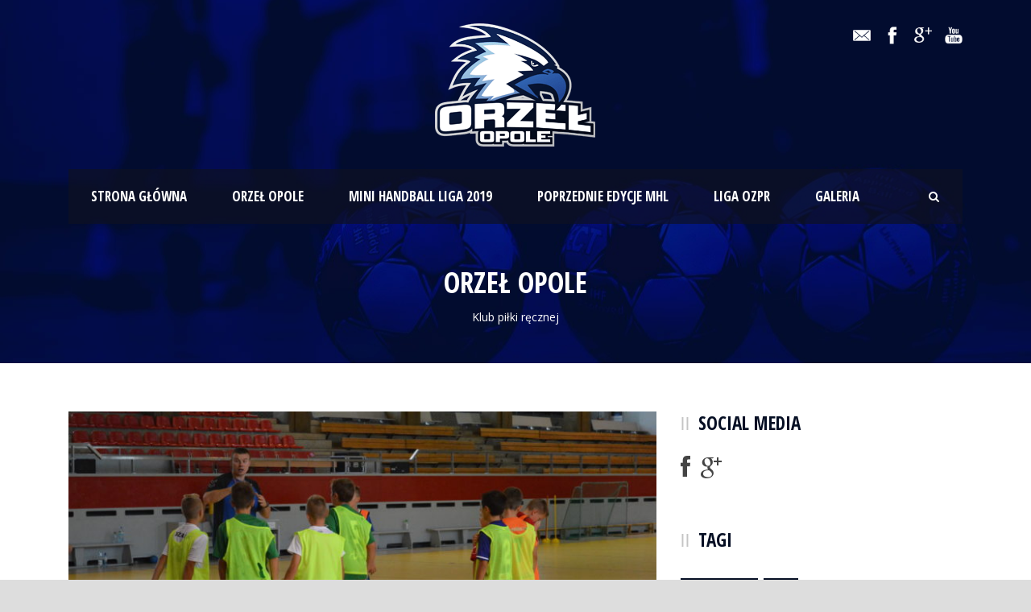

--- FILE ---
content_type: text/html; charset=UTF-8
request_url: https://orzelopole.pl/iii-dzien-letniego-obozu-sportowego-dla-uczestnikow-mhl-2017-raport/
body_size: 13471
content:
<!DOCTYPE html>
<!--[if IE 7]><html class="ie ie7 ltie8 ltie9" lang="pl-PL"
 xmlns:fb="http://ogp.me/ns/fb#"><![endif]-->
<!--[if IE 8]><html class="ie ie8 ltie9" lang="pl-PL"
 xmlns:fb="http://ogp.me/ns/fb#"><![endif]-->
<!--[if !(IE 7) | !(IE 8)  ]><!-->
<html lang="pl-PL"
 xmlns:fb="http://ogp.me/ns/fb#">
<!--<![endif]-->

<head>
	<meta charset="UTF-8" />
	<meta name="viewport" content="initial-scale = 1.0" />	<title>Orzeł Opole &#8211; Opolski klub piłki ręcznej  III dzień letniego obozu sportowego dla uczestników MHL 2017 - raport - Orzeł Opole - Opolski klub piłki ręcznej</title>
	<link rel="pingback" href="https://orzelopole.pl/xmlrpc.php" />
	
	<meta name='robots' content='index, follow, max-image-preview:large, max-snippet:-1, max-video-preview:-1' />

	<!-- This site is optimized with the Yoast SEO plugin v23.1 - https://yoast.com/wordpress/plugins/seo/ -->
	<link rel="canonical" href="https://orzelopole.pl/iii-dzien-letniego-obozu-sportowego-dla-uczestnikow-mhl-2017-raport/" />
	<meta property="og:locale" content="pl_PL" />
	<meta property="og:type" content="article" />
	<meta property="og:title" content="III dzień letniego obozu sportowego dla uczestników MHL 2017 - raport - Orzeł Opole - Opolski klub piłki ręcznej" />
	<meta property="og:description" content="Środa to półmetek letnich półkolonii dla uzdolnionej młodzieży, która została wyróżniana po rozgrywkach tegorocznej Mini Handball Ligi. Choć pogoda za oknem nie rozpieszcza, to uczestnicy obozu po raz kolejny stawili się w komplecie na zajęcia. Dziś w przeciwieństwie do poprzednich dni było dużo gry zespołowej, tym razem na całej płycie boiska. Młodzi adepci piłki ręcznej... Read More" />
	<meta property="og:url" content="https://orzelopole.pl/iii-dzien-letniego-obozu-sportowego-dla-uczestnikow-mhl-2017-raport/" />
	<meta property="og:site_name" content="Orzeł Opole - Opolski klub piłki ręcznej" />
	<meta property="article:published_time" content="2017-08-23T14:37:00+00:00" />
	<meta property="og:image" content="https://orzelopole.pl/wp-content/uploads/2017/08/DSC_0162-1024x681.jpg" />
	<meta property="og:image:width" content="1024" />
	<meta property="og:image:height" content="681" />
	<meta property="og:image:type" content="image/jpeg" />
	<meta name="author" content="@ORZELOPOLE" />
	<meta name="twitter:card" content="summary_large_image" />
	<meta name="twitter:label1" content="Napisane przez" />
	<meta name="twitter:data1" content="@ORZELOPOLE" />
	<meta name="twitter:label2" content="Szacowany czas czytania" />
	<meta name="twitter:data2" content="1 minuta" />
	<script type="application/ld+json" class="yoast-schema-graph">{"@context":"https://schema.org","@graph":[{"@type":"WebPage","@id":"https://orzelopole.pl/iii-dzien-letniego-obozu-sportowego-dla-uczestnikow-mhl-2017-raport/","url":"https://orzelopole.pl/iii-dzien-letniego-obozu-sportowego-dla-uczestnikow-mhl-2017-raport/","name":"III dzień letniego obozu sportowego dla uczestników MHL 2017 - raport - Orzeł Opole - Opolski klub piłki ręcznej","isPartOf":{"@id":"https://orzelopole.pl/#website"},"primaryImageOfPage":{"@id":"https://orzelopole.pl/iii-dzien-letniego-obozu-sportowego-dla-uczestnikow-mhl-2017-raport/#primaryimage"},"image":{"@id":"https://orzelopole.pl/iii-dzien-letniego-obozu-sportowego-dla-uczestnikow-mhl-2017-raport/#primaryimage"},"thumbnailUrl":"https://orzelopole.pl/wp-content/uploads/2017/08/DSC_0162.jpg","datePublished":"2017-08-23T14:37:00+00:00","dateModified":"2017-08-23T14:37:00+00:00","author":{"@id":"https://orzelopole.pl/#/schema/person/cfe23c54a71b19b730b56f4a3810b4e4"},"breadcrumb":{"@id":"https://orzelopole.pl/iii-dzien-letniego-obozu-sportowego-dla-uczestnikow-mhl-2017-raport/#breadcrumb"},"inLanguage":"pl-PL","potentialAction":[{"@type":"ReadAction","target":["https://orzelopole.pl/iii-dzien-letniego-obozu-sportowego-dla-uczestnikow-mhl-2017-raport/"]}]},{"@type":"ImageObject","inLanguage":"pl-PL","@id":"https://orzelopole.pl/iii-dzien-letniego-obozu-sportowego-dla-uczestnikow-mhl-2017-raport/#primaryimage","url":"https://orzelopole.pl/wp-content/uploads/2017/08/DSC_0162.jpg","contentUrl":"https://orzelopole.pl/wp-content/uploads/2017/08/DSC_0162.jpg","width":6016,"height":4000,"caption":"orzel-opole"},{"@type":"BreadcrumbList","@id":"https://orzelopole.pl/iii-dzien-letniego-obozu-sportowego-dla-uczestnikow-mhl-2017-raport/#breadcrumb","itemListElement":[{"@type":"ListItem","position":1,"name":"Strona główna","item":"https://orzelopole.pl/"},{"@type":"ListItem","position":2,"name":"III dzień letniego obozu sportowego dla uczestników MHL 2017 &#8211; raport"}]},{"@type":"WebSite","@id":"https://orzelopole.pl/#website","url":"https://orzelopole.pl/","name":"Orzeł Opole - Opolski klub piłki ręcznej","description":"Młodzieżowy klub piłki ręcznej działający w oparciu o strategię rozwoju szczypiorniaka na Opolszczyźnie.","potentialAction":[{"@type":"SearchAction","target":{"@type":"EntryPoint","urlTemplate":"https://orzelopole.pl/?s={search_term_string}"},"query-input":"required name=search_term_string"}],"inLanguage":"pl-PL"},{"@type":"Person","@id":"https://orzelopole.pl/#/schema/person/cfe23c54a71b19b730b56f4a3810b4e4","name":"@ORZELOPOLE","image":{"@type":"ImageObject","inLanguage":"pl-PL","@id":"https://orzelopole.pl/#/schema/person/image/","url":"https://secure.gravatar.com/avatar/b716189dac567339c81951844edccdbb?s=96&d=mm&r=g","contentUrl":"https://secure.gravatar.com/avatar/b716189dac567339c81951844edccdbb?s=96&d=mm&r=g","caption":"@ORZELOPOLE"},"url":"https://orzelopole.pl/author/admin2orzelopole/"}]}</script>
	<!-- / Yoast SEO plugin. -->


<link rel='dns-prefetch' href='//fonts.googleapis.com' />
<link rel="alternate" type="application/rss+xml" title="Orzeł Opole - Opolski klub piłki ręcznej &raquo; Kanał z wpisami" href="https://orzelopole.pl/feed/" />
<link rel="alternate" type="application/rss+xml" title="Orzeł Opole - Opolski klub piłki ręcznej &raquo; Kanał z komentarzami" href="https://orzelopole.pl/comments/feed/" />
<script type="text/javascript">
/* <![CDATA[ */
window._wpemojiSettings = {"baseUrl":"https:\/\/s.w.org\/images\/core\/emoji\/15.0.3\/72x72\/","ext":".png","svgUrl":"https:\/\/s.w.org\/images\/core\/emoji\/15.0.3\/svg\/","svgExt":".svg","source":{"concatemoji":"https:\/\/orzelopole.pl\/wp-includes\/js\/wp-emoji-release.min.js?ver=6.6.4"}};
/*! This file is auto-generated */
!function(i,n){var o,s,e;function c(e){try{var t={supportTests:e,timestamp:(new Date).valueOf()};sessionStorage.setItem(o,JSON.stringify(t))}catch(e){}}function p(e,t,n){e.clearRect(0,0,e.canvas.width,e.canvas.height),e.fillText(t,0,0);var t=new Uint32Array(e.getImageData(0,0,e.canvas.width,e.canvas.height).data),r=(e.clearRect(0,0,e.canvas.width,e.canvas.height),e.fillText(n,0,0),new Uint32Array(e.getImageData(0,0,e.canvas.width,e.canvas.height).data));return t.every(function(e,t){return e===r[t]})}function u(e,t,n){switch(t){case"flag":return n(e,"\ud83c\udff3\ufe0f\u200d\u26a7\ufe0f","\ud83c\udff3\ufe0f\u200b\u26a7\ufe0f")?!1:!n(e,"\ud83c\uddfa\ud83c\uddf3","\ud83c\uddfa\u200b\ud83c\uddf3")&&!n(e,"\ud83c\udff4\udb40\udc67\udb40\udc62\udb40\udc65\udb40\udc6e\udb40\udc67\udb40\udc7f","\ud83c\udff4\u200b\udb40\udc67\u200b\udb40\udc62\u200b\udb40\udc65\u200b\udb40\udc6e\u200b\udb40\udc67\u200b\udb40\udc7f");case"emoji":return!n(e,"\ud83d\udc26\u200d\u2b1b","\ud83d\udc26\u200b\u2b1b")}return!1}function f(e,t,n){var r="undefined"!=typeof WorkerGlobalScope&&self instanceof WorkerGlobalScope?new OffscreenCanvas(300,150):i.createElement("canvas"),a=r.getContext("2d",{willReadFrequently:!0}),o=(a.textBaseline="top",a.font="600 32px Arial",{});return e.forEach(function(e){o[e]=t(a,e,n)}),o}function t(e){var t=i.createElement("script");t.src=e,t.defer=!0,i.head.appendChild(t)}"undefined"!=typeof Promise&&(o="wpEmojiSettingsSupports",s=["flag","emoji"],n.supports={everything:!0,everythingExceptFlag:!0},e=new Promise(function(e){i.addEventListener("DOMContentLoaded",e,{once:!0})}),new Promise(function(t){var n=function(){try{var e=JSON.parse(sessionStorage.getItem(o));if("object"==typeof e&&"number"==typeof e.timestamp&&(new Date).valueOf()<e.timestamp+604800&&"object"==typeof e.supportTests)return e.supportTests}catch(e){}return null}();if(!n){if("undefined"!=typeof Worker&&"undefined"!=typeof OffscreenCanvas&&"undefined"!=typeof URL&&URL.createObjectURL&&"undefined"!=typeof Blob)try{var e="postMessage("+f.toString()+"("+[JSON.stringify(s),u.toString(),p.toString()].join(",")+"));",r=new Blob([e],{type:"text/javascript"}),a=new Worker(URL.createObjectURL(r),{name:"wpTestEmojiSupports"});return void(a.onmessage=function(e){c(n=e.data),a.terminate(),t(n)})}catch(e){}c(n=f(s,u,p))}t(n)}).then(function(e){for(var t in e)n.supports[t]=e[t],n.supports.everything=n.supports.everything&&n.supports[t],"flag"!==t&&(n.supports.everythingExceptFlag=n.supports.everythingExceptFlag&&n.supports[t]);n.supports.everythingExceptFlag=n.supports.everythingExceptFlag&&!n.supports.flag,n.DOMReady=!1,n.readyCallback=function(){n.DOMReady=!0}}).then(function(){return e}).then(function(){var e;n.supports.everything||(n.readyCallback(),(e=n.source||{}).concatemoji?t(e.concatemoji):e.wpemoji&&e.twemoji&&(t(e.twemoji),t(e.wpemoji)))}))}((window,document),window._wpemojiSettings);
/* ]]> */
</script>
<style id='wp-emoji-styles-inline-css' type='text/css'>

	img.wp-smiley, img.emoji {
		display: inline !important;
		border: none !important;
		box-shadow: none !important;
		height: 1em !important;
		width: 1em !important;
		margin: 0 0.07em !important;
		vertical-align: -0.1em !important;
		background: none !important;
		padding: 0 !important;
	}
</style>
<link rel='stylesheet' id='wp-block-library-css' href='https://orzelopole.pl/wp-includes/css/dist/block-library/style.min.css?ver=6.6.4' type='text/css' media='all' />
<style id='classic-theme-styles-inline-css' type='text/css'>
/*! This file is auto-generated */
.wp-block-button__link{color:#fff;background-color:#32373c;border-radius:9999px;box-shadow:none;text-decoration:none;padding:calc(.667em + 2px) calc(1.333em + 2px);font-size:1.125em}.wp-block-file__button{background:#32373c;color:#fff;text-decoration:none}
</style>
<style id='global-styles-inline-css' type='text/css'>
:root{--wp--preset--aspect-ratio--square: 1;--wp--preset--aspect-ratio--4-3: 4/3;--wp--preset--aspect-ratio--3-4: 3/4;--wp--preset--aspect-ratio--3-2: 3/2;--wp--preset--aspect-ratio--2-3: 2/3;--wp--preset--aspect-ratio--16-9: 16/9;--wp--preset--aspect-ratio--9-16: 9/16;--wp--preset--color--black: #000000;--wp--preset--color--cyan-bluish-gray: #abb8c3;--wp--preset--color--white: #ffffff;--wp--preset--color--pale-pink: #f78da7;--wp--preset--color--vivid-red: #cf2e2e;--wp--preset--color--luminous-vivid-orange: #ff6900;--wp--preset--color--luminous-vivid-amber: #fcb900;--wp--preset--color--light-green-cyan: #7bdcb5;--wp--preset--color--vivid-green-cyan: #00d084;--wp--preset--color--pale-cyan-blue: #8ed1fc;--wp--preset--color--vivid-cyan-blue: #0693e3;--wp--preset--color--vivid-purple: #9b51e0;--wp--preset--gradient--vivid-cyan-blue-to-vivid-purple: linear-gradient(135deg,rgba(6,147,227,1) 0%,rgb(155,81,224) 100%);--wp--preset--gradient--light-green-cyan-to-vivid-green-cyan: linear-gradient(135deg,rgb(122,220,180) 0%,rgb(0,208,130) 100%);--wp--preset--gradient--luminous-vivid-amber-to-luminous-vivid-orange: linear-gradient(135deg,rgba(252,185,0,1) 0%,rgba(255,105,0,1) 100%);--wp--preset--gradient--luminous-vivid-orange-to-vivid-red: linear-gradient(135deg,rgba(255,105,0,1) 0%,rgb(207,46,46) 100%);--wp--preset--gradient--very-light-gray-to-cyan-bluish-gray: linear-gradient(135deg,rgb(238,238,238) 0%,rgb(169,184,195) 100%);--wp--preset--gradient--cool-to-warm-spectrum: linear-gradient(135deg,rgb(74,234,220) 0%,rgb(151,120,209) 20%,rgb(207,42,186) 40%,rgb(238,44,130) 60%,rgb(251,105,98) 80%,rgb(254,248,76) 100%);--wp--preset--gradient--blush-light-purple: linear-gradient(135deg,rgb(255,206,236) 0%,rgb(152,150,240) 100%);--wp--preset--gradient--blush-bordeaux: linear-gradient(135deg,rgb(254,205,165) 0%,rgb(254,45,45) 50%,rgb(107,0,62) 100%);--wp--preset--gradient--luminous-dusk: linear-gradient(135deg,rgb(255,203,112) 0%,rgb(199,81,192) 50%,rgb(65,88,208) 100%);--wp--preset--gradient--pale-ocean: linear-gradient(135deg,rgb(255,245,203) 0%,rgb(182,227,212) 50%,rgb(51,167,181) 100%);--wp--preset--gradient--electric-grass: linear-gradient(135deg,rgb(202,248,128) 0%,rgb(113,206,126) 100%);--wp--preset--gradient--midnight: linear-gradient(135deg,rgb(2,3,129) 0%,rgb(40,116,252) 100%);--wp--preset--font-size--small: 13px;--wp--preset--font-size--medium: 20px;--wp--preset--font-size--large: 36px;--wp--preset--font-size--x-large: 42px;--wp--preset--spacing--20: 0.44rem;--wp--preset--spacing--30: 0.67rem;--wp--preset--spacing--40: 1rem;--wp--preset--spacing--50: 1.5rem;--wp--preset--spacing--60: 2.25rem;--wp--preset--spacing--70: 3.38rem;--wp--preset--spacing--80: 5.06rem;--wp--preset--shadow--natural: 6px 6px 9px rgba(0, 0, 0, 0.2);--wp--preset--shadow--deep: 12px 12px 50px rgba(0, 0, 0, 0.4);--wp--preset--shadow--sharp: 6px 6px 0px rgba(0, 0, 0, 0.2);--wp--preset--shadow--outlined: 6px 6px 0px -3px rgba(255, 255, 255, 1), 6px 6px rgba(0, 0, 0, 1);--wp--preset--shadow--crisp: 6px 6px 0px rgba(0, 0, 0, 1);}:where(.is-layout-flex){gap: 0.5em;}:where(.is-layout-grid){gap: 0.5em;}body .is-layout-flex{display: flex;}.is-layout-flex{flex-wrap: wrap;align-items: center;}.is-layout-flex > :is(*, div){margin: 0;}body .is-layout-grid{display: grid;}.is-layout-grid > :is(*, div){margin: 0;}:where(.wp-block-columns.is-layout-flex){gap: 2em;}:where(.wp-block-columns.is-layout-grid){gap: 2em;}:where(.wp-block-post-template.is-layout-flex){gap: 1.25em;}:where(.wp-block-post-template.is-layout-grid){gap: 1.25em;}.has-black-color{color: var(--wp--preset--color--black) !important;}.has-cyan-bluish-gray-color{color: var(--wp--preset--color--cyan-bluish-gray) !important;}.has-white-color{color: var(--wp--preset--color--white) !important;}.has-pale-pink-color{color: var(--wp--preset--color--pale-pink) !important;}.has-vivid-red-color{color: var(--wp--preset--color--vivid-red) !important;}.has-luminous-vivid-orange-color{color: var(--wp--preset--color--luminous-vivid-orange) !important;}.has-luminous-vivid-amber-color{color: var(--wp--preset--color--luminous-vivid-amber) !important;}.has-light-green-cyan-color{color: var(--wp--preset--color--light-green-cyan) !important;}.has-vivid-green-cyan-color{color: var(--wp--preset--color--vivid-green-cyan) !important;}.has-pale-cyan-blue-color{color: var(--wp--preset--color--pale-cyan-blue) !important;}.has-vivid-cyan-blue-color{color: var(--wp--preset--color--vivid-cyan-blue) !important;}.has-vivid-purple-color{color: var(--wp--preset--color--vivid-purple) !important;}.has-black-background-color{background-color: var(--wp--preset--color--black) !important;}.has-cyan-bluish-gray-background-color{background-color: var(--wp--preset--color--cyan-bluish-gray) !important;}.has-white-background-color{background-color: var(--wp--preset--color--white) !important;}.has-pale-pink-background-color{background-color: var(--wp--preset--color--pale-pink) !important;}.has-vivid-red-background-color{background-color: var(--wp--preset--color--vivid-red) !important;}.has-luminous-vivid-orange-background-color{background-color: var(--wp--preset--color--luminous-vivid-orange) !important;}.has-luminous-vivid-amber-background-color{background-color: var(--wp--preset--color--luminous-vivid-amber) !important;}.has-light-green-cyan-background-color{background-color: var(--wp--preset--color--light-green-cyan) !important;}.has-vivid-green-cyan-background-color{background-color: var(--wp--preset--color--vivid-green-cyan) !important;}.has-pale-cyan-blue-background-color{background-color: var(--wp--preset--color--pale-cyan-blue) !important;}.has-vivid-cyan-blue-background-color{background-color: var(--wp--preset--color--vivid-cyan-blue) !important;}.has-vivid-purple-background-color{background-color: var(--wp--preset--color--vivid-purple) !important;}.has-black-border-color{border-color: var(--wp--preset--color--black) !important;}.has-cyan-bluish-gray-border-color{border-color: var(--wp--preset--color--cyan-bluish-gray) !important;}.has-white-border-color{border-color: var(--wp--preset--color--white) !important;}.has-pale-pink-border-color{border-color: var(--wp--preset--color--pale-pink) !important;}.has-vivid-red-border-color{border-color: var(--wp--preset--color--vivid-red) !important;}.has-luminous-vivid-orange-border-color{border-color: var(--wp--preset--color--luminous-vivid-orange) !important;}.has-luminous-vivid-amber-border-color{border-color: var(--wp--preset--color--luminous-vivid-amber) !important;}.has-light-green-cyan-border-color{border-color: var(--wp--preset--color--light-green-cyan) !important;}.has-vivid-green-cyan-border-color{border-color: var(--wp--preset--color--vivid-green-cyan) !important;}.has-pale-cyan-blue-border-color{border-color: var(--wp--preset--color--pale-cyan-blue) !important;}.has-vivid-cyan-blue-border-color{border-color: var(--wp--preset--color--vivid-cyan-blue) !important;}.has-vivid-purple-border-color{border-color: var(--wp--preset--color--vivid-purple) !important;}.has-vivid-cyan-blue-to-vivid-purple-gradient-background{background: var(--wp--preset--gradient--vivid-cyan-blue-to-vivid-purple) !important;}.has-light-green-cyan-to-vivid-green-cyan-gradient-background{background: var(--wp--preset--gradient--light-green-cyan-to-vivid-green-cyan) !important;}.has-luminous-vivid-amber-to-luminous-vivid-orange-gradient-background{background: var(--wp--preset--gradient--luminous-vivid-amber-to-luminous-vivid-orange) !important;}.has-luminous-vivid-orange-to-vivid-red-gradient-background{background: var(--wp--preset--gradient--luminous-vivid-orange-to-vivid-red) !important;}.has-very-light-gray-to-cyan-bluish-gray-gradient-background{background: var(--wp--preset--gradient--very-light-gray-to-cyan-bluish-gray) !important;}.has-cool-to-warm-spectrum-gradient-background{background: var(--wp--preset--gradient--cool-to-warm-spectrum) !important;}.has-blush-light-purple-gradient-background{background: var(--wp--preset--gradient--blush-light-purple) !important;}.has-blush-bordeaux-gradient-background{background: var(--wp--preset--gradient--blush-bordeaux) !important;}.has-luminous-dusk-gradient-background{background: var(--wp--preset--gradient--luminous-dusk) !important;}.has-pale-ocean-gradient-background{background: var(--wp--preset--gradient--pale-ocean) !important;}.has-electric-grass-gradient-background{background: var(--wp--preset--gradient--electric-grass) !important;}.has-midnight-gradient-background{background: var(--wp--preset--gradient--midnight) !important;}.has-small-font-size{font-size: var(--wp--preset--font-size--small) !important;}.has-medium-font-size{font-size: var(--wp--preset--font-size--medium) !important;}.has-large-font-size{font-size: var(--wp--preset--font-size--large) !important;}.has-x-large-font-size{font-size: var(--wp--preset--font-size--x-large) !important;}
:where(.wp-block-post-template.is-layout-flex){gap: 1.25em;}:where(.wp-block-post-template.is-layout-grid){gap: 1.25em;}
:where(.wp-block-columns.is-layout-flex){gap: 2em;}:where(.wp-block-columns.is-layout-grid){gap: 2em;}
:root :where(.wp-block-pullquote){font-size: 1.5em;line-height: 1.6;}
</style>
<link rel='stylesheet' id='contact-form-7-css' href='https://orzelopole.pl/wp-content/plugins/contact-form-7/includes/css/styles.css?ver=5.9.8' type='text/css' media='all' />
<link rel='stylesheet' id='dashicons-css' href='https://orzelopole.pl/wp-includes/css/dashicons.min.css?ver=6.6.4' type='text/css' media='all' />
<link rel='stylesheet' id='sportspress-general-css' href='//orzelopole.pl/wp-content/plugins/sportspress/assets/css/sportspress.css?ver=2.7.22' type='text/css' media='all' />
<link rel='stylesheet' id='sportspress-icons-css' href='//orzelopole.pl/wp-content/plugins/sportspress/assets/css/icons.css?ver=2.7' type='text/css' media='all' />
<link rel='stylesheet' id='sportspress-roboto-css' href='//fonts.googleapis.com/css?family=Roboto%3A400%2C500&#038;subset=cyrillic%2Ccyrillic-ext%2Cgreek%2Cgreek-ext%2Clatin-ext%2Cvietnamese&#038;ver=2.7' type='text/css' media='all' />
<link rel='stylesheet' id='sportspress-style-css' href='//orzelopole.pl/wp-content/plugins/sportspress/assets/css/sportspress-style.css?ver=2.7' type='text/css' media='all' />
<link rel='stylesheet' id='sportspress-style-ltr-css' href='//orzelopole.pl/wp-content/plugins/sportspress/assets/css/sportspress-style-ltr.css?ver=2.7' type='text/css' media='all' />
<link rel='stylesheet' id='style-css' href='https://orzelopole.pl/wp-content/themes/realsoccer/style.css?ver=6.6.4' type='text/css' media='all' />
<link rel='stylesheet' id='Open-Sans-Condensed-google-font-css' href='https://fonts.googleapis.com/css?family=Open+Sans+Condensed%3A300%2C300italic%2C700&#038;subset=greek%2Ccyrillic-ext%2Ccyrillic%2Clatin%2Clatin-ext%2Cvietnamese%2Cgreek-ext&#038;ver=6.6.4' type='text/css' media='all' />
<link rel='stylesheet' id='Open-Sans-google-font-css' href='https://fonts.googleapis.com/css?family=Open+Sans%3A300%2C300italic%2Cregular%2Citalic%2C600%2C600italic%2C700%2C700italic%2C800%2C800italic&#038;subset=greek%2Ccyrillic-ext%2Ccyrillic%2Clatin%2Clatin-ext%2Cvietnamese%2Cgreek-ext&#038;ver=6.6.4' type='text/css' media='all' />
<link rel='stylesheet' id='ABeeZee-google-font-css' href='https://fonts.googleapis.com/css?family=ABeeZee%3Aregular%2Citalic&#038;subset=latin&#038;ver=6.6.4' type='text/css' media='all' />
<link rel='stylesheet' id='superfish-css' href='https://orzelopole.pl/wp-content/themes/realsoccer/plugins/superfish/css/superfish.css?ver=6.6.4' type='text/css' media='all' />
<link rel='stylesheet' id='dlmenu-css' href='https://orzelopole.pl/wp-content/themes/realsoccer/plugins/dl-menu/component.css?ver=6.6.4' type='text/css' media='all' />
<link rel='stylesheet' id='font-awesome-css' href='https://orzelopole.pl/wp-content/themes/realsoccer/plugins/font-awesome/css/font-awesome.min.css?ver=6.6.4' type='text/css' media='all' />
<!--[if lt IE 8]>
<link rel='stylesheet' id='font-awesome-ie7-css' href='https://orzelopole.pl/wp-content/themes/realsoccer/plugins/font-awesome/css/font-awesome-ie7.min.css?ver=6.6.4' type='text/css' media='all' />
<![endif]-->
<link rel='stylesheet' id='jquery-fancybox-css' href='https://orzelopole.pl/wp-content/themes/realsoccer/plugins/fancybox/jquery.fancybox.css?ver=6.6.4' type='text/css' media='all' />
<link rel='stylesheet' id='realsoccer_flexslider-css' href='https://orzelopole.pl/wp-content/themes/realsoccer/plugins/flexslider/flexslider.css?ver=6.6.4' type='text/css' media='all' />
<link rel='stylesheet' id='style-responsive-css' href='https://orzelopole.pl/wp-content/themes/realsoccer/stylesheet/style-responsive.css?ver=6.6.4' type='text/css' media='all' />
<link rel='stylesheet' id='style-custom-css' href='https://orzelopole.pl/wp-content/themes/realsoccer/stylesheet/style-custom.css?ver=6.6.4' type='text/css' media='all' />
<link rel='stylesheet' id='ms-main-css' href='https://orzelopole.pl/wp-content/plugins/masterslider/public/assets/css/masterslider.main.css?ver=2.25.4' type='text/css' media='all' />
<link rel='stylesheet' id='ms-custom-css' href='https://orzelopole.pl/wp-content/uploads/masterslider/custom.css?ver=4.2' type='text/css' media='all' />
<style type="text/css"> /* SportsPress Frontend CSS */ .sp-event-calendar tbody td a,.sp-event-calendar tbody td a:hover{background: none;}.sp-data-table th,.sp-calendar th,.sp-data-table tfoot,.sp-calendar tfoot,.sp-button,.sp-heading{background:#0e2440 !important}.sp-calendar tbody a{color:#0e2440 !important}.sp-data-table tbody,.sp-calendar tbody{background: #eae5e0 !important}.sp-data-table tbody,.sp-calendar tbody{color: #0e2440 !important}.sp-data-table th,.sp-data-table th a,.sp-data-table tfoot,.sp-data-table tfoot a,.sp-calendar th,.sp-calendar th a,.sp-calendar tfoot,.sp-calendar tfoot a,.sp-button,.sp-heading{color: #ffffff !important}.sp-data-table tbody a,.sp-data-table tbody a:hover,.sp-calendar tbody a:focus{color: #2b6291 !important}.sp-highlight,.sp-calendar td#today{background: #fffffe !important}.sp-data-table th,.sp-template-countdown .sp-event-venue,.sp-template-countdown .sp-event-league,.sp-template-gallery .gallery-caption{background:#0e2440 !important}.sp-data-table th,.sp-template-countdown .sp-event-venue,.sp-template-countdown .sp-event-league,.sp-template-gallery .gallery-caption{border-color:#000a26 !important}.sp-table-caption,.sp-data-table,.sp-data-table tfoot,.sp-template .sp-view-all-link,.sp-template-gallery .sp-gallery-group-name,.sp-template-gallery .sp-gallery-wrapper,.sp-template-countdown .sp-event-name,.sp-countdown time,.sp-template-details dl,.sp-event-statistics .sp-statistic-bar,.sp-tournament-bracket .sp-team-name,.sp-profile-selector{background:#eae5e0 !important}.sp-table-caption,.sp-data-table,.sp-data-table td,.sp-template .sp-view-all-link,.sp-template-gallery .sp-gallery-group-name,.sp-template-gallery .sp-gallery-wrapper,.sp-template-countdown .sp-event-name,.sp-countdown time,.sp-countdown span,.sp-template-details dl,.sp-event-statistics .sp-statistic-bar,.sp-tournament-bracket thead th,.sp-tournament-bracket .sp-team-name,.sp-tournament-bracket .sp-event,.sp-profile-selector{border-color:#d0cbc6 !important}.sp-tournament-bracket .sp-team .sp-team-name:before{border-left-color:#d0cbc6 !important;border-right-color:#d0cbc6 !important}.sp-data-table .sp-highlight,.sp-data-table .highlighted td,.sp-template-scoreboard td:hover{background:#e4dfda !important}.sp-template *,.sp-data-table *,.sp-table-caption,.sp-data-table tfoot a:hover,.sp-template .sp-view-all-link a:hover,.sp-template-gallery .sp-gallery-group-name,.sp-template-details dd,.sp-template-event-logos .sp-team-result,.sp-template-event-blocks .sp-event-results,.sp-template-scoreboard a,.sp-template-scoreboard a:hover,.sp-tournament-bracket,.sp-tournament-bracket .sp-event .sp-event-title:hover,.sp-tournament-bracket .sp-event .sp-event-title:hover *{color:#0e2440 !important}.sp-template .sp-view-all-link a,.sp-countdown span small,.sp-template-event-calendar tfoot a,.sp-template-event-blocks .sp-event-date,.sp-template-details dt,.sp-template-scoreboard .sp-scoreboard-date,.sp-tournament-bracket th,.sp-tournament-bracket .sp-event .sp-event-title,.sp-template-scoreboard .sp-scoreboard-date,.sp-tournament-bracket .sp-event .sp-event-title *{color:rgba(14,36,64,0.5) !important}.sp-data-table th,.sp-template-countdown .sp-event-venue,.sp-template-countdown .sp-event-league,.sp-template-gallery .gallery-item a,.sp-template-gallery .gallery-caption,.sp-template-scoreboard .sp-scoreboard-nav,.sp-tournament-bracket .sp-team-name:hover,.sp-tournament-bracket thead th,.sp-tournament-bracket .sp-heading{color:#ffffff !important}.sp-template a,.sp-data-table a,.sp-tab-menu-item-active a, .sp-tab-menu-item-active a:hover,.sp-template .sp-message{color:#2b6291 !important}.sp-template-gallery .gallery-caption strong,.sp-tournament-bracket .sp-team-name:hover,.sp-template-scoreboard .sp-scoreboard-nav,.sp-tournament-bracket .sp-heading{background:#2b6291 !important}.sp-tournament-bracket .sp-team-name:hover,.sp-tournament-bracket .sp-heading,.sp-tab-menu-item-active a, .sp-tab-menu-item-active a:hover,.sp-template .sp-message{border-color:#2b6291 !important}</style><script type="text/javascript" src="https://orzelopole.pl/wp-includes/js/jquery/jquery.min.js?ver=3.7.1" id="jquery-core-js"></script>
<script type="text/javascript" src="https://orzelopole.pl/wp-includes/js/jquery/jquery-migrate.min.js?ver=3.4.1" id="jquery-migrate-js"></script>
<script type="text/javascript" src="https://orzelopole.pl/wp-content/plugins/wp-retina-2x/app/picturefill.min.js?ver=1720435295" id="wr2x-picturefill-js-js"></script>
<link rel="EditURI" type="application/rsd+xml" title="RSD" href="https://orzelopole.pl/xmlrpc.php?rsd" />
<link rel='shortlink' href='https://orzelopole.pl/?p=7650' />
<link rel="alternate" title="oEmbed (JSON)" type="application/json+oembed" href="https://orzelopole.pl/wp-json/oembed/1.0/embed?url=https%3A%2F%2Forzelopole.pl%2Fiii-dzien-letniego-obozu-sportowego-dla-uczestnikow-mhl-2017-raport%2F" />
<link rel="alternate" title="oEmbed (XML)" type="text/xml+oembed" href="https://orzelopole.pl/wp-json/oembed/1.0/embed?url=https%3A%2F%2Forzelopole.pl%2Fiii-dzien-letniego-obozu-sportowego-dla-uczestnikow-mhl-2017-raport%2F&#038;format=xml" />
<meta property="fb:app_id" content="436723769855090"/><script>var ms_grabbing_curosr='https://orzelopole.pl/wp-content/plugins/masterslider/public/assets/css/common/grabbing.cur',ms_grab_curosr='https://orzelopole.pl/wp-content/plugins/masterslider/public/assets/css/common/grab.cur';</script>
<meta name="generator" content="MasterSlider 2.25.4 - Responsive Touch Image Slider" />
<link rel="shortcut icon" href="https://orzelopole.pl/wp-content/uploads/2015/11/favico.png" type="image/x-icon" /><!-- load the script for older ie version -->
<!--[if lt IE 9]>
<script src="https://orzelopole.pl/wp-content/themes/realsoccer/javascript/html5.js" type="text/javascript"></script>
<script src="https://orzelopole.pl/wp-content/themes/realsoccer/plugins/easy-pie-chart/excanvas.js" type="text/javascript"></script>
<![endif]-->
<style type="text/css">.recentcomments a{display:inline !important;padding:0 !important;margin:0 !important;}</style></head>

<body data-rsssl=1 class="post-template-default single single-post postid-7650 single-format-standard _masterslider _msp_version_2.25.4">
<div class="body-wrapper  float-menu realsoccer-header-style-1" data-home="https://orzelopole.pl" >
		<header class="gdlr-header-wrapper "  >
		<!-- top navigation -->
				<div class="top-navigation-wrapper">
			<div class="top-navigation-container container">
				<div class="top-navigation-left">
					<div class="top-navigation-left-text">
					<!--<a href="http://www.pegosa.pl/"><img src="https://orzelopole.pl/top-bar/pego.png" alt="agencja marketingu pego opole" /></a><a href="http://www.predatorsport.pl"><img src="https://orzelopole.pl/top-bar/predator.png" alt="stroje do piłki recznej predator" /></a>-->					</div>
				</div>
				<div class="top-navigation-right">
					<div class="top-social-wrapper">
						<div class="social-icon">
<a href="mailto:kontakt@orzelopole.pl" target="_blank" >
<img width="32" height="32" src="https://orzelopole.pl/wp-content/themes/realsoccer/images/light/social-icon/email.png" alt="Email" />
</a>
</div>
<div class="social-icon">
<a href="https://www.facebook.com/KlubOrzelOpole/" target="_blank" >
<img width="32" height="32" src="https://orzelopole.pl/wp-content/themes/realsoccer/images/light/social-icon/facebook.png" alt="Facebook" />
</a>
</div>
<div class="social-icon">
<a href="https://plus.google.com/u/0/117524711901485528552" target="_blank" >
<img width="32" height="32" src="https://orzelopole.pl/wp-content/themes/realsoccer/images/light/social-icon/google-plus.png" alt="Google Plus" />
</a>
</div>
<div class="social-icon">
<a href="https://www.youtube.com/channel/UCDtIGDxTvsiaa0RUulLngYA" target="_blank" >
<img width="32" height="32" src="https://orzelopole.pl/wp-content/themes/realsoccer/images/light/social-icon/youtube.png" alt="Youtube" />
</a>
</div>
<div class="clear"></div>					</div>						
				</div>
				<div class="clear"></div>
			</div>
		</div>
				
		<!-- logo -->
		<div class="gdlr-header-inner">
			<div class="gdlr-header-container container">
				<!-- logo -->
				<div class="gdlr-logo">
					<a href="https://orzelopole.pl" >
						<img src="https://orzelopole.pl/wp-content/uploads/2015/11/logo-orzel-opole1.png" alt="orzel opole" width="244" height="154" />						
					</a>
					<div class="gdlr-responsive-navigation dl-menuwrapper" id="gdlr-responsive-navigation" ><button class="dl-trigger">Open Menu</button><ul id="menu-menu-glowne" class="dl-menu gdlr-main-mobile-menu"><li id="menu-item-3700" class="menu-item menu-item-type-post_type menu-item-object-page menu-item-home menu-item-3700"><a href="https://orzelopole.pl/">Strona główna</a></li>
<li id="menu-item-4007" class="menu-item menu-item-type-post_type menu-item-object-page menu-item-has-children menu-item-4007"><a href="https://orzelopole.pl/akademia-orzel-opole/">Orzeł Opole</a>
<ul class="dl-submenu">
	<li id="menu-item-6338" class="menu-item menu-item-type-post_type menu-item-object-page menu-item-6338"><a href="https://orzelopole.pl/akademia-orzel-opole/zawodnicy/">Zawodnicy</a></li>
	<li id="menu-item-6349" class="menu-item menu-item-type-post_type menu-item-object-page menu-item-6349"><a href="https://orzelopole.pl/akademia-orzel-opole/sztab-trenerski/">Sztab trenerski</a></li>
</ul>
</li>
<li id="menu-item-8628" class="menu-item menu-item-type-post_type menu-item-object-page menu-item-has-children menu-item-8628"><a href="https://orzelopole.pl/mini-handball-liga-2019/">Mini Handball Liga 2019</a>
<ul class="dl-submenu">
	<li id="menu-item-8630" class="menu-item menu-item-type-post_type menu-item-object-page menu-item-8630"><a href="https://orzelopole.pl/mini-handball-liga-2019/">Mini Handball Liga 2019</a></li>
	<li id="menu-item-8629" class="menu-item menu-item-type-post_type menu-item-object-page menu-item-8629"><a href="https://orzelopole.pl/mini-handball-liga-2019/kalendarz-wyniki-edycja-2019/">Kalendarz i wyniki – edycja 2019</a></li>
</ul>
</li>
<li id="menu-item-6036" class="menu-item menu-item-type-post_type menu-item-object-page menu-item-has-children menu-item-6036"><a href="https://orzelopole.pl/poprzednie-edycje-mhl/">Poprzednie edycje MHL</a>
<ul class="dl-submenu">
	<li id="menu-item-7843" class="menu-item menu-item-type-post_type menu-item-object-page menu-item-has-children menu-item-7843"><a href="https://orzelopole.pl/mini-handball-liga-2018/">Edycja 2018</a>
	<ul class="dl-submenu">
		<li id="menu-item-7848" class="menu-item menu-item-type-post_type menu-item-object-page menu-item-7848"><a href="https://orzelopole.pl/mini-handball-liga-2018/">Mini Handball Liga 2018</a></li>
		<li id="menu-item-7851" class="menu-item menu-item-type-post_type menu-item-object-page menu-item-7851"><a href="https://orzelopole.pl/mini-handball-liga-2018/kalendarz-wyniki-edycja-2018/">Kalendarz i wyniki – edycja 2018</a></li>
	</ul>
</li>
	<li id="menu-item-7841" class="menu-item menu-item-type-post_type menu-item-object-page menu-item-has-children menu-item-7841"><a href="https://orzelopole.pl/poprzednie-edycje-mhl/mini-handball-liga-2017/">Edycja 2017</a>
	<ul class="dl-submenu">
		<li id="menu-item-7839" class="menu-item menu-item-type-post_type menu-item-object-page menu-item-7839"><a href="https://orzelopole.pl/poprzednie-edycje-mhl/mini-handball-liga-2017/">Mini Handball Liga 2017</a></li>
		<li id="menu-item-7840" class="menu-item menu-item-type-post_type menu-item-object-page menu-item-7840"><a href="https://orzelopole.pl/poprzednie-edycje-mhl/mini-handball-liga-2017/kalendarz-i-wyniki/">Kalendarz i wyniki – edycja 2017</a></li>
	</ul>
</li>
	<li id="menu-item-6037" class="menu-item menu-item-type-post_type menu-item-object-page menu-item-has-children menu-item-6037"><a href="https://orzelopole.pl/poprzednie-edycje-mhl/pego-mini-handball-liga-2016/">Edycja 2016</a>
	<ul class="dl-submenu">
		<li id="menu-item-4010" class="menu-item menu-item-type-post_type menu-item-object-page menu-item-4010"><a href="https://orzelopole.pl/poprzednie-edycje-mhl/pego-mini-handball-liga-2016/">PEGO Mini Handball Liga – edycja 2016</a></li>
		<li id="menu-item-6237" class="menu-item menu-item-type-post_type menu-item-object-page menu-item-6237"><a href="https://orzelopole.pl/poprzednie-edycje-mhl/pego-mini-handball-liga-2016/tabela-i-wyniki-edycja-2016/">Tabela i wyniki – edycja – 2016</a></li>
	</ul>
</li>
</ul>
</li>
<li id="menu-item-6026" class="menu-item menu-item-type-post_type menu-item-object-page menu-item-has-children menu-item-6026"><a href="https://orzelopole.pl/liga-ozpr/">Liga OZPR</a>
<ul class="dl-submenu">
	<li id="menu-item-7824" class="menu-item menu-item-type-post_type menu-item-object-page menu-item-7824"><a href="https://orzelopole.pl/liga-ozpr/liga-ozpr-2017-2018-dzieci/">Liga OZPR – 2017/2018 – dzieci</a></li>
	<li id="menu-item-7823" class="menu-item menu-item-type-post_type menu-item-object-page menu-item-7823"><a href="https://orzelopole.pl/liga-ozpr/liga-ozpr-2017-2018-mlodzik/">Liga OZPR – 2017/2018 – młodzik</a></li>
	<li id="menu-item-6238" class="menu-item menu-item-type-post_type menu-item-object-page menu-item-6238"><a href="https://orzelopole.pl/liga-ozpr/liga-ozpr-sezon-20162017/">Liga OZPR – 2016/2017</a></li>
	<li id="menu-item-6239" class="menu-item menu-item-type-post_type menu-item-object-page menu-item-6239"><a href="https://orzelopole.pl/liga-ozpr/liga-ozpr-sezon-20152016/">Liga OZPR – 2015/2016</a></li>
</ul>
</li>
<li id="menu-item-4637" class="menu-item menu-item-type-post_type menu-item-object-page menu-item-4637"><a href="https://orzelopole.pl/galeria/">Galeria</a></li>
</ul></div>						
				</div>
				
				<!-- navigation -->
				<div class="gdlr-navigation-wrapper"><div class="gdlr-navigation-container container"><nav class="gdlr-navigation" id="gdlr-main-navigation" role="navigation"><ul id="menu-menu-glowne-1" class="sf-menu gdlr-main-menu"><li  class="menu-item menu-item-type-post_type menu-item-object-page menu-item-home menu-item-3700menu-item menu-item-type-post_type menu-item-object-page menu-item-home menu-item-3700 gdlr-normal-menu"><a href="https://orzelopole.pl/">Strona główna</a></li>
<li  class="menu-item menu-item-type-post_type menu-item-object-page menu-item-has-children menu-item-4007menu-item menu-item-type-post_type menu-item-object-page menu-item-has-children menu-item-4007 gdlr-normal-menu"><a href="https://orzelopole.pl/akademia-orzel-opole/">Orzeł Opole</a>
<ul class="sub-menu">
	<li  class="menu-item menu-item-type-post_type menu-item-object-page menu-item-6338"><a href="https://orzelopole.pl/akademia-orzel-opole/zawodnicy/">Zawodnicy</a></li>
	<li  class="menu-item menu-item-type-post_type menu-item-object-page menu-item-6349"><a href="https://orzelopole.pl/akademia-orzel-opole/sztab-trenerski/">Sztab trenerski</a></li>
</ul>
</li>
<li  class="menu-item menu-item-type-post_type menu-item-object-page menu-item-has-children menu-item-8628menu-item menu-item-type-post_type menu-item-object-page menu-item-has-children menu-item-8628 gdlr-normal-menu"><a href="https://orzelopole.pl/mini-handball-liga-2019/">Mini Handball Liga 2019</a>
<ul class="sub-menu">
	<li  class="menu-item menu-item-type-post_type menu-item-object-page menu-item-8630"><a href="https://orzelopole.pl/mini-handball-liga-2019/">Mini Handball Liga 2019</a></li>
	<li  class="menu-item menu-item-type-post_type menu-item-object-page menu-item-8629"><a href="https://orzelopole.pl/mini-handball-liga-2019/kalendarz-wyniki-edycja-2019/">Kalendarz i wyniki – edycja 2019</a></li>
</ul>
</li>
<li  class="menu-item menu-item-type-post_type menu-item-object-page menu-item-has-children menu-item-6036menu-item menu-item-type-post_type menu-item-object-page menu-item-has-children menu-item-6036 gdlr-normal-menu"><a href="https://orzelopole.pl/poprzednie-edycje-mhl/">Poprzednie edycje MHL</a>
<ul class="sub-menu">
	<li  class="menu-item menu-item-type-post_type menu-item-object-page menu-item-has-children menu-item-7843"><a href="https://orzelopole.pl/mini-handball-liga-2018/">Edycja 2018</a>
	<ul class="sub-menu">
		<li  class="menu-item menu-item-type-post_type menu-item-object-page menu-item-7848"><a href="https://orzelopole.pl/mini-handball-liga-2018/">Mini Handball Liga 2018</a></li>
		<li  class="menu-item menu-item-type-post_type menu-item-object-page menu-item-7851"><a href="https://orzelopole.pl/mini-handball-liga-2018/kalendarz-wyniki-edycja-2018/">Kalendarz i wyniki – edycja 2018</a></li>
	</ul>
</li>
	<li  class="menu-item menu-item-type-post_type menu-item-object-page menu-item-has-children menu-item-7841"><a href="https://orzelopole.pl/poprzednie-edycje-mhl/mini-handball-liga-2017/">Edycja 2017</a>
	<ul class="sub-menu">
		<li  class="menu-item menu-item-type-post_type menu-item-object-page menu-item-7839"><a href="https://orzelopole.pl/poprzednie-edycje-mhl/mini-handball-liga-2017/">Mini Handball Liga 2017</a></li>
		<li  class="menu-item menu-item-type-post_type menu-item-object-page menu-item-7840"><a href="https://orzelopole.pl/poprzednie-edycje-mhl/mini-handball-liga-2017/kalendarz-i-wyniki/">Kalendarz i wyniki – edycja 2017</a></li>
	</ul>
</li>
	<li  class="menu-item menu-item-type-post_type menu-item-object-page menu-item-has-children menu-item-6037"><a href="https://orzelopole.pl/poprzednie-edycje-mhl/pego-mini-handball-liga-2016/">Edycja 2016</a>
	<ul class="sub-menu">
		<li  class="menu-item menu-item-type-post_type menu-item-object-page menu-item-4010"><a href="https://orzelopole.pl/poprzednie-edycje-mhl/pego-mini-handball-liga-2016/">PEGO Mini Handball Liga – edycja 2016</a></li>
		<li  class="menu-item menu-item-type-post_type menu-item-object-page menu-item-6237"><a href="https://orzelopole.pl/poprzednie-edycje-mhl/pego-mini-handball-liga-2016/tabela-i-wyniki-edycja-2016/">Tabela i wyniki – edycja – 2016</a></li>
	</ul>
</li>
</ul>
</li>
<li  class="menu-item menu-item-type-post_type menu-item-object-page menu-item-has-children menu-item-6026menu-item menu-item-type-post_type menu-item-object-page menu-item-has-children menu-item-6026 gdlr-normal-menu"><a href="https://orzelopole.pl/liga-ozpr/">Liga OZPR</a>
<ul class="sub-menu">
	<li  class="menu-item menu-item-type-post_type menu-item-object-page menu-item-7824"><a href="https://orzelopole.pl/liga-ozpr/liga-ozpr-2017-2018-dzieci/">Liga OZPR – 2017/2018 – dzieci</a></li>
	<li  class="menu-item menu-item-type-post_type menu-item-object-page menu-item-7823"><a href="https://orzelopole.pl/liga-ozpr/liga-ozpr-2017-2018-mlodzik/">Liga OZPR – 2017/2018 – młodzik</a></li>
	<li  class="menu-item menu-item-type-post_type menu-item-object-page menu-item-6238"><a href="https://orzelopole.pl/liga-ozpr/liga-ozpr-sezon-20162017/">Liga OZPR – 2016/2017</a></li>
	<li  class="menu-item menu-item-type-post_type menu-item-object-page menu-item-6239"><a href="https://orzelopole.pl/liga-ozpr/liga-ozpr-sezon-20152016/">Liga OZPR – 2015/2016</a></li>
</ul>
</li>
<li  class="menu-item menu-item-type-post_type menu-item-object-page menu-item-4637menu-item menu-item-type-post_type menu-item-object-page menu-item-4637 gdlr-normal-menu"><a href="https://orzelopole.pl/galeria/">Galeria</a></li>
</ul></nav><i class="icon-search fa fa-search gdlr-menu-search-button" id="gdlr-menu-search-button" ></i>
<div class="gdlr-menu-search" id="gdlr-menu-search">
	<form method="get" id="searchform" action="https://orzelopole.pl/">
				<div class="search-text">
			<input type="text" value="Type Keywords" name="s" autocomplete="off" data-default="Type Keywords" />
		</div>
		<input type="submit" value="" />
		<div class="clear"></div>
	</form>	
</div>	
<div class="clear"></div></div></div><div id="gdlr-header-substitute" ></div>	
				
				<div class="clear"></div>
			</div>
		</div>
		
			<div class="gdlr-page-title-wrapper" >
			<div class="gdlr-page-title-container container" >
				<h3 class="gdlr-page-title">Orzeł Opole</h3>
								<span class="gdlr-page-caption">Klub piłki ręcznej</span>
							</div>	
		</div>	
			<div class="clear"></div>
	</header>

		<div class="content-wrapper"><div class="gdlr-content">

		<div class="with-sidebar-wrapper">
		<div class="with-sidebar-container container">
			<div class="with-sidebar-left eight columns">
				<div class="with-sidebar-content twelve columns">
					<div class="gdlr-item gdlr-blog-full gdlr-item-start-content">
										
						<!-- get the content based on post format -->
						
<article id="post-7650" class="post-7650 post type-post status-publish format-standard has-post-thumbnail hentry category-edycja-2017 category-orzel-opole category-mini-handball-liga tag-kompleks-rekreacyjno-sportowy-gwardia tag-akademia-orzel-opole tag-kregielnia tag-iii-edycja-mini-handball-liga tag-orzel-opole">
	<div class="gdlr-standard-style">
				<div class="gdlr-blog-thumbnail">
			<a href="https://orzelopole.pl/wp-content/uploads/2017/08/DSC_0162.jpg" title="orzel-opole" data-rel="fancybox" ><img alt="orzel-opole" width="750" height="330" srcset="https://orzelopole.pl/wp-content/uploads/2017/08/DSC_0162-750x330.jpg, https://orzelopole.pl/wp-content/uploads/2017/08/DSC_0162-750x330@2x.jpg 2x" /></a>		</div>
		
		
		<div class="blog-content-wrapper" >
			<header class="post-header">
									<h1 class="gdlr-blog-title entry-title">III dzień letniego obozu sportowego dla uczestników MHL 2017 &#8211; raport</h1>
					
				
				<div class="gdlr-blog-info gdlr-info"><div class="blog-info blog-date post-date updated"><i class="icon-calendar fa fa-calendar"></i><a href="https://orzelopole.pl/2017/08/23/">23 sie 2017</a></div><div class="blog-info blog-author vcard author post-author"><i class="icon-user fa fa-user"></i><span class="fn"><a href="https://orzelopole.pl/author/admin2orzelopole/" title="Wpisy od @ORZELOPOLE" rel="author">@ORZELOPOLE</a></span></div><div class="blog-info blog-category"><i class="icon-folder-close-alt fa fa-folder-o"></i><a href="https://orzelopole.pl/category/mini-handball-liga/edycja-2017/" rel="tag">edycja 2017</a><span class="sep">,</span> <a href="https://orzelopole.pl/category/orzel-opole/" rel="tag">Orzeł Opole</a><span class="sep">,</span> <a href="https://orzelopole.pl/category/mini-handball-liga/" rel="tag">Mini Handball Liga</a></div><div class="blog-info blog-comment"><i class="icon-comments fa fa-comments"></i><a href="https://orzelopole.pl/iii-dzien-letniego-obozu-sportowego-dla-uczestnikow-mhl-2017-raport/#respond" >0</a></div><div class="clear"></div></div>			
				<div class="clear"></div>
			</header><!-- entry-header -->

			<div class="gdlr-blog-content"><p>Środa to półmetek letnich półkolonii dla uzdolnionej młodzieży, która została wyróżniana po rozgrywkach tegorocznej Mini Handball Ligi. Choć pogoda za oknem nie rozpieszcza, to uczestnicy obozu po raz kolejny stawili się w komplecie na zajęcia. Dziś w przeciwieństwie do poprzednich dni było dużo gry zespołowej, tym razem na całej płycie boiska.</p>
<p>Młodzi adepci piłki ręcznej musieli więcej biegać , szybko wracać do obrony i konstruować akcje w ataku, jednak zawodnicy nie mieli z tym żadnego problemu, wielu z nich miało już kontakt z profesjonalną piłką ręczną, chociażby podczas rozgrywek ligowych OZPR czy na Światowym Turnieju Piłki Ręcznej we włoskim TERAMO.</p>
<p>Popołudniowe wyjście zorganizowane było niejako powiązane z zajęciami z piłki ręcznej. Dwugodzinna zabawa na kręgielni nie tylko wymagała precyzji i odpowiedniej taktyki, ale także intensywnie wpływała na pracę nadgarstka, który w szczypiorniaku pełni bardzo ważną rolę. Poza tym była świetna zabawa i rywalizacja z rówieśnikami na innej płaszczyźnie niż piłka ręczna.</p>
<p>Jutro kolejne zajęcia i kolejne emocje pozasportowe , tym razem już ściśle związane z … wodą 🙂</p>
<!-- Facebook Comments Plugin for WordPress: http://peadig.com/wordpress-plugins/facebook-comments/ --><h3>Komentarze</h3><p><fb:comments-count href=https://orzelopole.pl/iii-dzien-letniego-obozu-sportowego-dla-uczestnikow-mhl-2017-raport/></fb:comments-count> komentarz</p><div class="fb-comments" data-href="https://orzelopole.pl/iii-dzien-letniego-obozu-sportowego-dla-uczestnikow-mhl-2017-raport/" data-numposts="5" data-width="100%" data-colorscheme="light"></div></div>			
						<div class="gdlr-single-blog-tag">
				<div class="blog-info blog-tag"><i class="icon-tag fa fa-tag"></i><a href="https://orzelopole.pl/tag/kompleks-rekreacyjno-sportowy-gwardia/" rel="tag">Kompleks rekreacyjno - sportowy Gwardia</a><span class="sep">,</span> <a href="https://orzelopole.pl/tag/akademia-orzel-opole/" rel="tag">Akademia Orzeł Opole</a><span class="sep">,</span> <a href="https://orzelopole.pl/tag/kregielnia/" rel="tag">kręgielnia</a><span class="sep">,</span> <a href="https://orzelopole.pl/tag/iii-edycja-mini-handball-liga/" rel="tag">III edycja Mini Handball Liga</a><span class="sep">,</span> <a href="https://orzelopole.pl/tag/orzel-opole/" rel="tag">Orzeł Opole</a></div><div class="clear"></div>			</div>
					</div> <!-- blog content wrapper -->
	</div>
</article><!-- #post -->						
						<div class="gdlr-social-share">
<span class="social-share-title">Share Post:</span>

	<a href="http://www.facebook.com/share.php?u=https://orzelopole.pl/iii-dzien-letniego-obozu-sportowego-dla-uczestnikow-mhl-2017-raport/" target="_blank">
		<img src="https://orzelopole.pl/wp-content/themes/realsoccer/images/dark/social-icon/facebook.png" alt="facebook-share" width="32" height="32" />
	</a>

	<a href="https://plus.google.com/share?url=https://orzelopole.pl/iii-dzien-letniego-obozu-sportowego-dla-uczestnikow-mhl-2017-raport/" onclick="javascript:window.open(this.href,'', 'menubar=no,toolbar=no,resizable=yes,scrollbars=yes,height=400,width=500');return false;">
		<img src="https://orzelopole.pl/wp-content/themes/realsoccer/images/dark/social-icon/google-plus.png" alt="google-share" width="32" height="32" />
	</a>

	<a href="http://www.linkedin.com/shareArticle?mini=true&#038;url=https://orzelopole.pl/iii-dzien-letniego-obozu-sportowego-dla-uczestnikow-mhl-2017-raport/&#038;title=III%20dzie%C5%84%20letniego%20obozu%20sportowego%20dla%20uczestnik%C3%B3w%20MHL%202017%20%26%238211%3B%20raport" target="_blank">
		<img src="https://orzelopole.pl/wp-content/themes/realsoccer/images/dark/social-icon/linkedin.png" alt="linked-share" width="32" height="32" />
	</a>


	<a href="http://pinterest.com/pin/create/button/?url=https://orzelopole.pl/iii-dzien-letniego-obozu-sportowego-dla-uczestnikow-mhl-2017-raport/&media=https://orzelopole.pl/wp-content/uploads/2017/08/DSC_0162-1024x681.jpg" class="pin-it-button" count-layout="horizontal" onclick="javascript:window.open(this.href,'', 'menubar=no,toolbar=no,resizable=yes,scrollbars=yes,height=300,width=600');return false;">
		<img src="https://orzelopole.pl/wp-content/themes/realsoccer/images/dark/social-icon/pinterest.png" alt="pinterest-share" width="32" height="32" />
	</a>	

	<a href="http://reddit.com/submit?url=https://orzelopole.pl/iii-dzien-letniego-obozu-sportowego-dla-uczestnikow-mhl-2017-raport/&#038;title=III%20dzie%C5%84%20letniego%20obozu%20sportowego%20dla%20uczestnik%C3%B3w%20MHL%202017%20%26%238211%3B%20raport" target="_blank">
		<img src="https://orzelopole.pl/wp-content/themes/realsoccer/images/dark/social-icon/reddit.png" alt="reddit-share" width="32" height="32" />
	</a>


	
<div class="clear"></div>
</div>
									
						<nav class="gdlr-single-nav">
							<div class="previous-nav"><a href="https://orzelopole.pl/ii-dzien-letniego-obozu-sportowego-dla-uczestnikow-mhl-2017/" rel="prev"><i class="icon-angle-left fa fa-angle-left"></i><span>II dzień letniego obozu sportowego dla uczestników MHL 2017</span></a></div>							<div class="next-nav"><a href="https://orzelopole.pl/iv-dzien-obozowych-zmagan-dla-najlepszych-zawodnikow-mhl-2017/" rel="next"><span>IV dzień obozowych zmagań dla najlepszych zawodników MHL 2017</span><i class="icon-angle-right fa fa-angle-right"></i></a></div>							<div class="clear"></div>
						</nav><!-- .nav-single -->

						<!-- abou author section -->
												

								
						
										</div>
				</div>
				
				<div class="clear"></div>
			</div>
			
<div class="gdlr-sidebar gdlr-right-sidebar four columns">
	<div class="gdlr-item-start-content sidebar-right-item" >
	<div id="text-10" class="widget widget_text gdlr-item gdlr-widget"><h3 class="gdlr-widget-title">Social Media</h3><div class="clear"></div>			<div class="textwidget"><a href="https://www.facebook.com/KlubOrzelOpole/"><i class="gdlr-icon icon-facebook" style="color: #444444; font-size: 28px; " ></i></a> <a href="https://www.facebook.com/KlubOrzelOpole/"><i class="gdlr-icon icon-google-plus" style="color: #444444; font-size: 28px; " ></i></a></div>
		</div><div id="tag_cloud-2" class="widget widget_tag_cloud gdlr-item gdlr-widget"><h3 class="gdlr-widget-title">Tagi</h3><div class="clear"></div><div class="tagcloud"><a href="https://orzelopole.pl/tag/1-podatku/" class="tag-cloud-link tag-link-357 tag-link-position-1" style="font-size: 9.96875pt;" aria-label="1% podatku (2 elementy)">1% podatku</a>
<a href="https://orzelopole.pl/tag/12m/" class="tag-cloud-link tag-link-131 tag-link-position-2" style="font-size: 9.96875pt;" aria-label="12m (2 elementy)">12m</a>
<a href="https://orzelopole.pl/tag/50-plebiscyt-sportowy-nowej-trybuny-opolskie/" class="tag-cloud-link tag-link-493 tag-link-position-3" style="font-size: 8pt;" aria-label="50. plebiscyt Sportowy Nowej Trybuny Opolskie (1 element)">50. plebiscyt Sportowy Nowej Trybuny Opolskie</a>
<a href="https://orzelopole.pl/tag/abruzja/" class="tag-cloud-link tag-link-449 tag-link-position-4" style="font-size: 9.96875pt;" aria-label="Abruzja (2 elementy)">Abruzja</a>
<a href="https://orzelopole.pl/tag/akdemia-orzel-opole/" class="tag-cloud-link tag-link-249 tag-link-position-5" style="font-size: 14.5625pt;" aria-label="Akdemia Orzeł Opole (7 elementów)">Akdemia Orzeł Opole</a>
<a href="https://orzelopole.pl/tag/boisko-sportowe/" class="tag-cloud-link tag-link-197 tag-link-position-6" style="font-size: 8pt;" aria-label="boisko sportowe (1 element)">boisko sportowe</a>
<a href="https://orzelopole.pl/tag/budzet-obywatelski/" class="tag-cloud-link tag-link-196 tag-link-position-7" style="font-size: 8pt;" aria-label="budżet obywatelski (1 element)">budżet obywatelski</a>
<a href="https://orzelopole.pl/tag/camp-2019/" class="tag-cloud-link tag-link-562 tag-link-position-8" style="font-size: 8pt;" aria-label="Camp 2019 (1 element)">Camp 2019</a>
<a href="https://orzelopole.pl/tag/cb-sa/" class="tag-cloud-link tag-link-392 tag-link-position-9" style="font-size: 8pt;" aria-label="CB SA (1 element)">CB SA</a>
<a href="https://orzelopole.pl/tag/cukiernia-jaglo/" class="tag-cloud-link tag-link-155 tag-link-position-10" style="font-size: 8pt;" aria-label="Cukiernia Jaglo (1 element)">Cukiernia Jaglo</a>
<a href="https://orzelopole.pl/tag/gniotpol/" class="tag-cloud-link tag-link-93 tag-link-position-11" style="font-size: 8pt;" aria-label="gniotpol (1 element)">gniotpol</a>
<a href="https://orzelopole.pl/tag/gwardia-opole/" class="tag-cloud-link tag-link-356 tag-link-position-12" style="font-size: 17.296875pt;" aria-label="Gwardia Opole (13 elementów)">Gwardia Opole</a>
<a href="https://orzelopole.pl/tag/hala-gwardii/" class="tag-cloud-link tag-link-77 tag-link-position-13" style="font-size: 22pt;" aria-label="Hala Gwardii (37 elementów)">Hala Gwardii</a>
<a href="https://orzelopole.pl/tag/hurtownia-aga/" class="tag-cloud-link tag-link-94 tag-link-position-14" style="font-size: 9.96875pt;" aria-label="Hurtownia AGA (2 elementy)">Hurtownia AGA</a>
<a href="https://orzelopole.pl/tag/iv-klasy/" class="tag-cloud-link tag-link-372 tag-link-position-15" style="font-size: 14.5625pt;" aria-label="IV klasy (7 elementów)">IV klasy</a>
<a href="https://orzelopole.pl/tag/jedrzejow/" class="tag-cloud-link tag-link-407 tag-link-position-16" style="font-size: 8pt;" aria-label="Jędrzejów (1 element)">Jędrzejów</a>
<a href="https://orzelopole.pl/tag/kadra-lodzka/" class="tag-cloud-link tag-link-600 tag-link-position-17" style="font-size: 8pt;" aria-label="Kadra Łodzka (1 element)">Kadra Łodzka</a>
<a href="https://orzelopole.pl/tag/kielce/" class="tag-cloud-link tag-link-248 tag-link-position-18" style="font-size: 14.015625pt;" aria-label="Kielce (6 elementów)">Kielce</a>
<a href="https://orzelopole.pl/tag/liga-mlodzika/" class="tag-cloud-link tag-link-466 tag-link-position-19" style="font-size: 11.28125pt;" aria-label="Liga Młodzika (3 elementy)">Liga Młodzika</a>
<a href="https://orzelopole.pl/tag/liga-wojewodzka/" class="tag-cloud-link tag-link-467 tag-link-position-20" style="font-size: 11.28125pt;" aria-label="Liga Wojewódzka (3 elementy)">Liga Wojewódzka</a>
<a href="https://orzelopole.pl/tag/lodziarnia/" class="tag-cloud-link tag-link-427 tag-link-position-21" style="font-size: 8pt;" aria-label="Lodziarnia (1 element)">Lodziarnia</a>
<a href="https://orzelopole.pl/tag/mikolajkowy-turniej/" class="tag-cloud-link tag-link-492 tag-link-position-22" style="font-size: 8pt;" aria-label="Mikołajkowy Turniej (1 element)">Mikołajkowy Turniej</a>
<a href="https://orzelopole.pl/tag/nagrody/" class="tag-cloud-link tag-link-426 tag-link-position-23" style="font-size: 8pt;" aria-label="nagrody (1 element)">nagrody</a>
<a href="https://orzelopole.pl/tag/okregowa-liga-ozpr-chlopcow/" class="tag-cloud-link tag-link-109 tag-link-position-24" style="font-size: 13.25pt;" aria-label="Okręgowa Liga OZPR Chłopców (5 elementów)">Okręgowa Liga OZPR Chłopców</a>
<a href="https://orzelopole.pl/tag/opolskie/" class="tag-cloud-link tag-link-540 tag-link-position-25" style="font-size: 8pt;" aria-label="opolskie (1 element)">opolskie</a>
<a href="https://orzelopole.pl/tag/organizacja-pozytku-publicznego/" class="tag-cloud-link tag-link-616 tag-link-position-26" style="font-size: 8pt;" aria-label="Organizacja Pożytku Publicznego (1 element)">Organizacja Pożytku Publicznego</a>
<a href="https://orzelopole.pl/tag/pabianice/" class="tag-cloud-link tag-link-508 tag-link-position-27" style="font-size: 11.28125pt;" aria-label="Pabianice (3 elementy)">Pabianice</a>
<a href="https://orzelopole.pl/tag/park-wodny/" class="tag-cloud-link tag-link-329 tag-link-position-28" style="font-size: 8pt;" aria-label="Park Wodny (1 element)">Park Wodny</a>
<a href="https://orzelopole.pl/tag/partner-poligraficzny/" class="tag-cloud-link tag-link-130 tag-link-position-29" style="font-size: 9.96875pt;" aria-label="partner poligraficzny (2 elementy)">partner poligraficzny</a>
<a href="https://orzelopole.pl/tag/partner-techniczny/" class="tag-cloud-link tag-link-303 tag-link-position-30" style="font-size: 8pt;" aria-label="partner techniczny (1 element)">partner techniczny</a>
<a href="https://orzelopole.pl/tag/piotrkow-trybunalski/" class="tag-cloud-link tag-link-524 tag-link-position-31" style="font-size: 8pt;" aria-label="Piotrków Trybunalski (1 element)">Piotrków Trybunalski</a>
<a href="https://orzelopole.pl/tag/puchar-prezydenta-opola/" class="tag-cloud-link tag-link-154 tag-link-position-32" style="font-size: 9.96875pt;" aria-label="Puchar prezydenta Opola (2 elementy)">Puchar prezydenta Opola</a>
<a href="https://orzelopole.pl/tag/puchar-sosnowca/" class="tag-cloud-link tag-link-584 tag-link-position-33" style="font-size: 9.96875pt;" aria-label="Puchar Sosnowca (2 elementy)">Puchar Sosnowca</a>
<a href="https://orzelopole.pl/tag/rocnik-2005/" class="tag-cloud-link tag-link-408 tag-link-position-34" style="font-size: 8pt;" aria-label="rocnik 2005 (1 element)">rocnik 2005</a>
<a href="https://orzelopole.pl/tag/rozgrywki-dla-uczniow-iv-klas/" class="tag-cloud-link tag-link-280 tag-link-position-35" style="font-size: 16.859375pt;" aria-label="rozgrywki dla uczniów IV klas (12 elementów)">rozgrywki dla uczniów IV klas</a>
<a href="https://orzelopole.pl/tag/rozgrywki-w-grupie-a/" class="tag-cloud-link tag-link-110 tag-link-position-36" style="font-size: 11.28125pt;" aria-label="rozgrywki w grupie A (3 elementy)">rozgrywki w grupie A</a>
<a href="https://orzelopole.pl/tag/ruda-slaska/" class="tag-cloud-link tag-link-330 tag-link-position-37" style="font-size: 9.96875pt;" aria-label="Ruda Śląska (2 elementy)">Ruda Śląska</a>
<a href="https://orzelopole.pl/tag/stroje-sportowe/" class="tag-cloud-link tag-link-304 tag-link-position-38" style="font-size: 8pt;" aria-label="stroje sportowe (1 element)">stroje sportowe</a>
<a href="https://orzelopole.pl/tag/szczypiorniak/" class="tag-cloud-link tag-link-391 tag-link-position-39" style="font-size: 8pt;" aria-label="szczypiorniak (1 element)">szczypiorniak</a>
<a href="https://orzelopole.pl/tag/szkoly-podstawowe/" class="tag-cloud-link tag-link-175 tag-link-position-40" style="font-size: 20.03125pt;" aria-label="szkoły podstawowe (24 elementy)">szkoły podstawowe</a>
<a href="https://orzelopole.pl/tag/turniej-dla-dzeci/" class="tag-cloud-link tag-link-373 tag-link-position-41" style="font-size: 8pt;" aria-label="turniej dla dzeci (1 element)">turniej dla dzeci</a>
<a href="https://orzelopole.pl/tag/turniej-finalowy/" class="tag-cloud-link tag-link-173 tag-link-position-42" style="font-size: 12.375pt;" aria-label="Turniej finałowy (4 elementy)">Turniej finałowy</a>
<a href="https://orzelopole.pl/tag/turniej-okregowej-ligi-ozpr/" class="tag-cloud-link tag-link-78 tag-link-position-43" style="font-size: 14.015625pt;" aria-label="Turniej Okręgowej Ligi OZPR (6 elementów)">Turniej Okręgowej Ligi OZPR</a>
<a href="https://orzelopole.pl/tag/wigilia/" class="tag-cloud-link tag-link-279 tag-link-position-44" style="font-size: 8pt;" aria-label="wigilia (1 element)">wigilia</a>
<a href="https://orzelopole.pl/tag/wlochy/" class="tag-cloud-link tag-link-448 tag-link-position-45" style="font-size: 9.96875pt;" aria-label="Włochy (2 elementy)">Włochy</a></div>
</div>	</div>
</div>
			<div class="clear"></div>
		</div>				
	</div>				

</div><!-- gdlr-content -->
		<div class="clear" ></div>
	</div><!-- content wrapper -->

		
	<footer class="footer-wrapper" >
				
				<div class="copyright-wrapper">
			<div class="copyright-container container">
				<div class="copyright-left">
									</div>
				<div class="copyright-right">
									</div>
				<div class="clear"></div>
			</div>
		</div>
			</footer>
	</div> <!-- body-wrapper -->
<script type="text/javascript"></script><script type="text/javascript" src="https://orzelopole.pl/wp-includes/js/dist/hooks.min.js?ver=2810c76e705dd1a53b18" id="wp-hooks-js"></script>
<script type="text/javascript" src="https://orzelopole.pl/wp-includes/js/dist/i18n.min.js?ver=5e580eb46a90c2b997e6" id="wp-i18n-js"></script>
<script type="text/javascript" id="wp-i18n-js-after">
/* <![CDATA[ */
wp.i18n.setLocaleData( { 'text direction\u0004ltr': [ 'ltr' ] } );
/* ]]> */
</script>
<script type="text/javascript" src="https://orzelopole.pl/wp-content/plugins/contact-form-7/includes/swv/js/index.js?ver=5.9.8" id="swv-js"></script>
<script type="text/javascript" id="contact-form-7-js-extra">
/* <![CDATA[ */
var wpcf7 = {"api":{"root":"https:\/\/orzelopole.pl\/wp-json\/","namespace":"contact-form-7\/v1"}};
/* ]]> */
</script>
<script type="text/javascript" src="https://orzelopole.pl/wp-content/plugins/contact-form-7/includes/js/index.js?ver=5.9.8" id="contact-form-7-js"></script>
<script type="text/javascript" src="https://orzelopole.pl/wp-content/plugins/goodlayers-soccer/javascript/gdlr-soccer.js?ver=1.0.0" id="gdlr-soccer-script-js"></script>
<script type="text/javascript" src="https://orzelopole.pl/wp-content/plugins/sportspress/assets/js/jquery.dataTables.min.js?ver=1.10.4" id="jquery-datatables-js"></script>
<script type="text/javascript" id="sportspress-js-extra">
/* <![CDATA[ */
var localized_strings = {"days":"dni","hrs":"godziny","mins":"minuty","secs":"sekundy","previous":"Poprzedni","next":"Dalej"};
/* ]]> */
</script>
<script type="text/javascript" src="https://orzelopole.pl/wp-content/plugins/sportspress/assets/js/sportspress.js?ver=2.7.22" id="sportspress-js"></script>
<script type="text/javascript" src="https://orzelopole.pl/wp-content/themes/realsoccer/plugins/superfish/js/superfish.js?ver=1.0" id="superfish-js"></script>
<script type="text/javascript" src="https://orzelopole.pl/wp-includes/js/hoverIntent.min.js?ver=1.10.2" id="hoverIntent-js"></script>
<script type="text/javascript" src="https://orzelopole.pl/wp-content/themes/realsoccer/plugins/dl-menu/modernizr.custom.js?ver=1.0" id="modernizr-js"></script>
<script type="text/javascript" src="https://orzelopole.pl/wp-content/themes/realsoccer/plugins/dl-menu/jquery.dlmenu.js?ver=1.0" id="dlmenu-js"></script>
<script type="text/javascript" src="https://orzelopole.pl/wp-content/themes/realsoccer/plugins/jquery.easing.js?ver=1.0" id="jquery-easing-js"></script>
<script type="text/javascript" src="https://orzelopole.pl/wp-content/themes/realsoccer/plugins/fancybox/jquery.fancybox.pack.js?ver=1.0" id="jquery-fancybox-js"></script>
<script type="text/javascript" src="https://orzelopole.pl/wp-content/themes/realsoccer/plugins/fancybox/helpers/jquery.fancybox-media.js?ver=1.0" id="jquery-fancybox-media-js"></script>
<script type="text/javascript" src="https://orzelopole.pl/wp-content/themes/realsoccer/plugins/fancybox/helpers/jquery.fancybox-thumbs.js?ver=1.0" id="jquery-fancybox-thumbs-js"></script>
<script type="text/javascript" src="https://orzelopole.pl/wp-content/themes/realsoccer/plugins/flexslider/jquery.flexslider.js?ver=1.0" id="realsoccer_flexslider-js"></script>
<script type="text/javascript" src="https://orzelopole.pl/wp-content/themes/realsoccer/javascript/gdlr-script.js?ver=1.0" id="gdlr-script-js"></script>
<!-- Facebook Comments Plugin for WordPress: http://peadig.com/wordpress-plugins/facebook-comments/ -->
<div id="fb-root"></div>
<script>(function(d, s, id) {
  var js, fjs = d.getElementsByTagName(s)[0];
  if (d.getElementById(id)) return;
  js = d.createElement(s); js.id = id;
  js.src = "//connect.facebook.net/pl_PL/sdk.js#xfbml=1&appId=436723769855090&version=v2.3";
  fjs.parentNode.insertBefore(js, fjs);
}(document, 'script', 'facebook-jssdk'));</script>
</body>
</html>